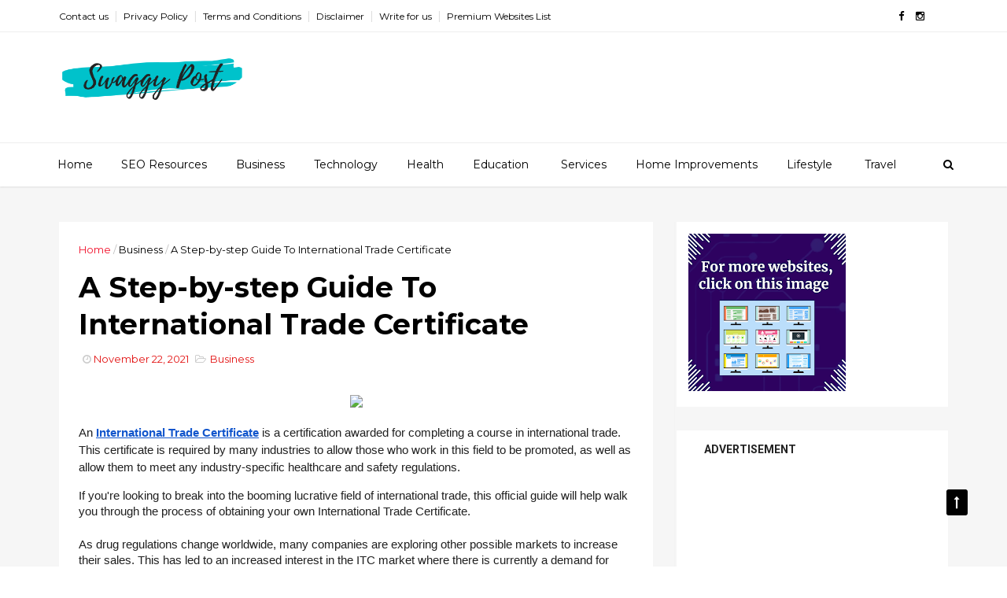

--- FILE ---
content_type: text/html; charset=utf-8
request_url: https://www.google.com/recaptcha/api2/aframe
body_size: 266
content:
<!DOCTYPE HTML><html><head><meta http-equiv="content-type" content="text/html; charset=UTF-8"></head><body><script nonce="e6ujaf_KgDjdA1PmXTPi2g">/** Anti-fraud and anti-abuse applications only. See google.com/recaptcha */ try{var clients={'sodar':'https://pagead2.googlesyndication.com/pagead/sodar?'};window.addEventListener("message",function(a){try{if(a.source===window.parent){var b=JSON.parse(a.data);var c=clients[b['id']];if(c){var d=document.createElement('img');d.src=c+b['params']+'&rc='+(localStorage.getItem("rc::a")?sessionStorage.getItem("rc::b"):"");window.document.body.appendChild(d);sessionStorage.setItem("rc::e",parseInt(sessionStorage.getItem("rc::e")||0)+1);localStorage.setItem("rc::h",'1768643317947');}}}catch(b){}});window.parent.postMessage("_grecaptcha_ready", "*");}catch(b){}</script></body></html>